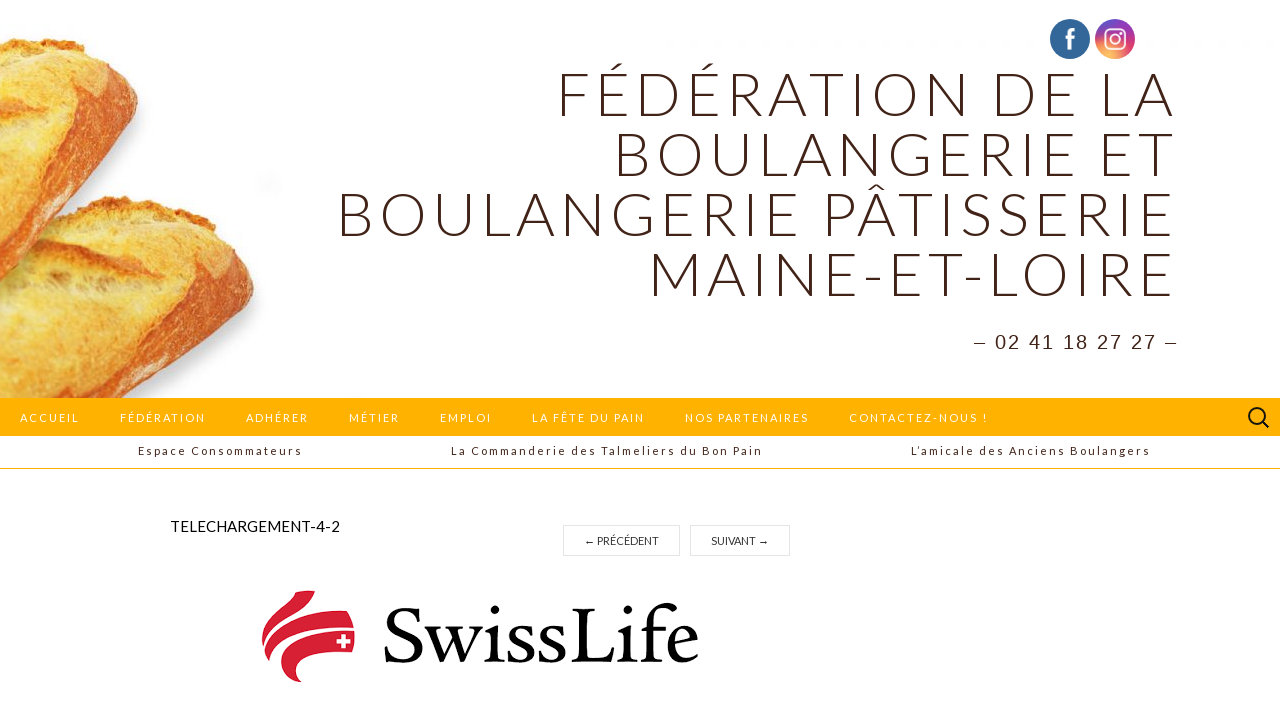

--- FILE ---
content_type: text/html; charset=UTF-8
request_url: http://www.boulangerie49.com/nos-partenaires/telechargement-4-2/
body_size: 47728
content:
<!DOCTYPE html>
<html lang="fr-FR">
<head>
	<meta charset="UTF-8">
	<meta name="viewport" content="width=device-width">
	<link rel="profile" href="http://gmpg.org/xfn/11">
	<link rel="pingback" href="http://www.boulangerie49.com/xmlrpc.php">
	<meta name='robots' content='index, follow, max-image-preview:large, max-snippet:-1, max-video-preview:-1' />

	<!-- This site is optimized with the Yoast SEO plugin v20.3 - https://yoast.com/wordpress/plugins/seo/ -->
	<title>telechargement-4-2 - Fédération de la Boulangerie et Boulangerie pâtisserie Maine-et-Loire</title>
	<link rel="canonical" href="http://www.boulangerie49.com/nos-partenaires/telechargement-4-2/" />
	<meta property="og:locale" content="fr_FR" />
	<meta property="og:type" content="article" />
	<meta property="og:title" content="telechargement-4-2 - Fédération de la Boulangerie et Boulangerie pâtisserie Maine-et-Loire" />
	<meta property="og:url" content="http://www.boulangerie49.com/nos-partenaires/telechargement-4-2/" />
	<meta property="og:site_name" content="Fédération de la Boulangerie et Boulangerie pâtisserie Maine-et-Loire" />
	<meta property="og:image" content="http://www.boulangerie49.com/nos-partenaires/telechargement-4-2" />
	<meta property="og:image:width" content="450" />
	<meta property="og:image:height" content="112" />
	<meta property="og:image:type" content="image/png" />
	<meta name="twitter:card" content="summary_large_image" />
	<script type="application/ld+json" class="yoast-schema-graph">{"@context":"https://schema.org","@graph":[{"@type":"WebPage","@id":"http://www.boulangerie49.com/nos-partenaires/telechargement-4-2/","url":"http://www.boulangerie49.com/nos-partenaires/telechargement-4-2/","name":"telechargement-4-2 - Fédération de la Boulangerie et Boulangerie pâtisserie Maine-et-Loire","isPartOf":{"@id":"http://www.boulangerie49.com/#website"},"primaryImageOfPage":{"@id":"http://www.boulangerie49.com/nos-partenaires/telechargement-4-2/#primaryimage"},"image":{"@id":"http://www.boulangerie49.com/nos-partenaires/telechargement-4-2/#primaryimage"},"thumbnailUrl":"http://www.boulangerie49.com/wp-content/uploads/2023/03/telechargement-4-2.png","datePublished":"2023-03-23T11:29:04+00:00","dateModified":"2023-03-23T11:29:04+00:00","breadcrumb":{"@id":"http://www.boulangerie49.com/nos-partenaires/telechargement-4-2/#breadcrumb"},"inLanguage":"fr-FR","potentialAction":[{"@type":"ReadAction","target":["http://www.boulangerie49.com/nos-partenaires/telechargement-4-2/"]}]},{"@type":"ImageObject","inLanguage":"fr-FR","@id":"http://www.boulangerie49.com/nos-partenaires/telechargement-4-2/#primaryimage","url":"http://www.boulangerie49.com/wp-content/uploads/2023/03/telechargement-4-2.png","contentUrl":"http://www.boulangerie49.com/wp-content/uploads/2023/03/telechargement-4-2.png","width":450,"height":112},{"@type":"BreadcrumbList","@id":"http://www.boulangerie49.com/nos-partenaires/telechargement-4-2/#breadcrumb","itemListElement":[{"@type":"ListItem","position":1,"name":"Accueil","item":"http://www.boulangerie49.com/"},{"@type":"ListItem","position":2,"name":"Nos partenaires","item":"http://www.boulangerie49.com/nos-partenaires/"},{"@type":"ListItem","position":3,"name":"telechargement-4-2"}]},{"@type":"WebSite","@id":"http://www.boulangerie49.com/#website","url":"http://www.boulangerie49.com/","name":"Fédération de la Boulangerie et Boulangerie pâtisserie Maine-et-Loire","description":"- 02 41 18 27 27 -","potentialAction":[{"@type":"SearchAction","target":{"@type":"EntryPoint","urlTemplate":"http://www.boulangerie49.com/?s={search_term_string}"},"query-input":"required name=search_term_string"}],"inLanguage":"fr-FR"}]}</script>
	<!-- / Yoast SEO plugin. -->


<link rel='dns-prefetch' href='//fonts.googleapis.com' />
<link rel="alternate" type="application/rss+xml" title="Fédération de la Boulangerie et Boulangerie pâtisserie Maine-et-Loire &raquo; Flux" href="http://www.boulangerie49.com/feed/" />
<link rel="alternate" type="application/rss+xml" title="Fédération de la Boulangerie et Boulangerie pâtisserie Maine-et-Loire &raquo; Flux des commentaires" href="http://www.boulangerie49.com/comments/feed/" />
<link rel="alternate" type="text/calendar" title="Fédération de la Boulangerie et Boulangerie pâtisserie Maine-et-Loire &raquo; Flux iCal" href="http://www.boulangerie49.com/events/?ical=1" />
<script type="text/javascript">
/* <![CDATA[ */
window._wpemojiSettings = {"baseUrl":"https:\/\/s.w.org\/images\/core\/emoji\/15.0.3\/72x72\/","ext":".png","svgUrl":"https:\/\/s.w.org\/images\/core\/emoji\/15.0.3\/svg\/","svgExt":".svg","source":{"concatemoji":"http:\/\/www.boulangerie49.com\/wp-includes\/js\/wp-emoji-release.min.js?ver=6.5.4"}};
/*! This file is auto-generated */
!function(i,n){var o,s,e;function c(e){try{var t={supportTests:e,timestamp:(new Date).valueOf()};sessionStorage.setItem(o,JSON.stringify(t))}catch(e){}}function p(e,t,n){e.clearRect(0,0,e.canvas.width,e.canvas.height),e.fillText(t,0,0);var t=new Uint32Array(e.getImageData(0,0,e.canvas.width,e.canvas.height).data),r=(e.clearRect(0,0,e.canvas.width,e.canvas.height),e.fillText(n,0,0),new Uint32Array(e.getImageData(0,0,e.canvas.width,e.canvas.height).data));return t.every(function(e,t){return e===r[t]})}function u(e,t,n){switch(t){case"flag":return n(e,"\ud83c\udff3\ufe0f\u200d\u26a7\ufe0f","\ud83c\udff3\ufe0f\u200b\u26a7\ufe0f")?!1:!n(e,"\ud83c\uddfa\ud83c\uddf3","\ud83c\uddfa\u200b\ud83c\uddf3")&&!n(e,"\ud83c\udff4\udb40\udc67\udb40\udc62\udb40\udc65\udb40\udc6e\udb40\udc67\udb40\udc7f","\ud83c\udff4\u200b\udb40\udc67\u200b\udb40\udc62\u200b\udb40\udc65\u200b\udb40\udc6e\u200b\udb40\udc67\u200b\udb40\udc7f");case"emoji":return!n(e,"\ud83d\udc26\u200d\u2b1b","\ud83d\udc26\u200b\u2b1b")}return!1}function f(e,t,n){var r="undefined"!=typeof WorkerGlobalScope&&self instanceof WorkerGlobalScope?new OffscreenCanvas(300,150):i.createElement("canvas"),a=r.getContext("2d",{willReadFrequently:!0}),o=(a.textBaseline="top",a.font="600 32px Arial",{});return e.forEach(function(e){o[e]=t(a,e,n)}),o}function t(e){var t=i.createElement("script");t.src=e,t.defer=!0,i.head.appendChild(t)}"undefined"!=typeof Promise&&(o="wpEmojiSettingsSupports",s=["flag","emoji"],n.supports={everything:!0,everythingExceptFlag:!0},e=new Promise(function(e){i.addEventListener("DOMContentLoaded",e,{once:!0})}),new Promise(function(t){var n=function(){try{var e=JSON.parse(sessionStorage.getItem(o));if("object"==typeof e&&"number"==typeof e.timestamp&&(new Date).valueOf()<e.timestamp+604800&&"object"==typeof e.supportTests)return e.supportTests}catch(e){}return null}();if(!n){if("undefined"!=typeof Worker&&"undefined"!=typeof OffscreenCanvas&&"undefined"!=typeof URL&&URL.createObjectURL&&"undefined"!=typeof Blob)try{var e="postMessage("+f.toString()+"("+[JSON.stringify(s),u.toString(),p.toString()].join(",")+"));",r=new Blob([e],{type:"text/javascript"}),a=new Worker(URL.createObjectURL(r),{name:"wpTestEmojiSupports"});return void(a.onmessage=function(e){c(n=e.data),a.terminate(),t(n)})}catch(e){}c(n=f(s,u,p))}t(n)}).then(function(e){for(var t in e)n.supports[t]=e[t],n.supports.everything=n.supports.everything&&n.supports[t],"flag"!==t&&(n.supports.everythingExceptFlag=n.supports.everythingExceptFlag&&n.supports[t]);n.supports.everythingExceptFlag=n.supports.everythingExceptFlag&&!n.supports.flag,n.DOMReady=!1,n.readyCallback=function(){n.DOMReady=!0}}).then(function(){return e}).then(function(){var e;n.supports.everything||(n.readyCallback(),(e=n.source||{}).concatemoji?t(e.concatemoji):e.wpemoji&&e.twemoji&&(t(e.twemoji),t(e.wpemoji)))}))}((window,document),window._wpemojiSettings);
/* ]]> */
</script>
<link rel='stylesheet' id='tribe-common-skeleton-style-css' href='http://www.boulangerie49.com/wp-content/plugins/the-events-calendar/common/src/resources/css/common-skeleton.min.css?ver=4.12.18' type='text/css' media='all' />
<link rel='stylesheet' id='tribe-tooltip-css' href='http://www.boulangerie49.com/wp-content/plugins/the-events-calendar/common/src/resources/css/tooltip.min.css?ver=4.12.18' type='text/css' media='all' />
<style id='wp-emoji-styles-inline-css' type='text/css'>

	img.wp-smiley, img.emoji {
		display: inline !important;
		border: none !important;
		box-shadow: none !important;
		height: 1em !important;
		width: 1em !important;
		margin: 0 0.07em !important;
		vertical-align: -0.1em !important;
		background: none !important;
		padding: 0 !important;
	}
</style>
<link rel='stylesheet' id='wp-block-library-css' href='http://www.boulangerie49.com/wp-includes/css/dist/block-library/style.min.css?ver=6.5.4' type='text/css' media='all' />
<style id='classic-theme-styles-inline-css' type='text/css'>
/*! This file is auto-generated */
.wp-block-button__link{color:#fff;background-color:#32373c;border-radius:9999px;box-shadow:none;text-decoration:none;padding:calc(.667em + 2px) calc(1.333em + 2px);font-size:1.125em}.wp-block-file__button{background:#32373c;color:#fff;text-decoration:none}
</style>
<style id='global-styles-inline-css' type='text/css'>
body{--wp--preset--color--black: #000000;--wp--preset--color--cyan-bluish-gray: #abb8c3;--wp--preset--color--white: #ffffff;--wp--preset--color--pale-pink: #f78da7;--wp--preset--color--vivid-red: #cf2e2e;--wp--preset--color--luminous-vivid-orange: #ff6900;--wp--preset--color--luminous-vivid-amber: #fcb900;--wp--preset--color--light-green-cyan: #7bdcb5;--wp--preset--color--vivid-green-cyan: #00d084;--wp--preset--color--pale-cyan-blue: #8ed1fc;--wp--preset--color--vivid-cyan-blue: #0693e3;--wp--preset--color--vivid-purple: #9b51e0;--wp--preset--gradient--vivid-cyan-blue-to-vivid-purple: linear-gradient(135deg,rgba(6,147,227,1) 0%,rgb(155,81,224) 100%);--wp--preset--gradient--light-green-cyan-to-vivid-green-cyan: linear-gradient(135deg,rgb(122,220,180) 0%,rgb(0,208,130) 100%);--wp--preset--gradient--luminous-vivid-amber-to-luminous-vivid-orange: linear-gradient(135deg,rgba(252,185,0,1) 0%,rgba(255,105,0,1) 100%);--wp--preset--gradient--luminous-vivid-orange-to-vivid-red: linear-gradient(135deg,rgba(255,105,0,1) 0%,rgb(207,46,46) 100%);--wp--preset--gradient--very-light-gray-to-cyan-bluish-gray: linear-gradient(135deg,rgb(238,238,238) 0%,rgb(169,184,195) 100%);--wp--preset--gradient--cool-to-warm-spectrum: linear-gradient(135deg,rgb(74,234,220) 0%,rgb(151,120,209) 20%,rgb(207,42,186) 40%,rgb(238,44,130) 60%,rgb(251,105,98) 80%,rgb(254,248,76) 100%);--wp--preset--gradient--blush-light-purple: linear-gradient(135deg,rgb(255,206,236) 0%,rgb(152,150,240) 100%);--wp--preset--gradient--blush-bordeaux: linear-gradient(135deg,rgb(254,205,165) 0%,rgb(254,45,45) 50%,rgb(107,0,62) 100%);--wp--preset--gradient--luminous-dusk: linear-gradient(135deg,rgb(255,203,112) 0%,rgb(199,81,192) 50%,rgb(65,88,208) 100%);--wp--preset--gradient--pale-ocean: linear-gradient(135deg,rgb(255,245,203) 0%,rgb(182,227,212) 50%,rgb(51,167,181) 100%);--wp--preset--gradient--electric-grass: linear-gradient(135deg,rgb(202,248,128) 0%,rgb(113,206,126) 100%);--wp--preset--gradient--midnight: linear-gradient(135deg,rgb(2,3,129) 0%,rgb(40,116,252) 100%);--wp--preset--font-size--small: 13px;--wp--preset--font-size--medium: 20px;--wp--preset--font-size--large: 36px;--wp--preset--font-size--x-large: 42px;--wp--preset--spacing--20: 0.44rem;--wp--preset--spacing--30: 0.67rem;--wp--preset--spacing--40: 1rem;--wp--preset--spacing--50: 1.5rem;--wp--preset--spacing--60: 2.25rem;--wp--preset--spacing--70: 3.38rem;--wp--preset--spacing--80: 5.06rem;--wp--preset--shadow--natural: 6px 6px 9px rgba(0, 0, 0, 0.2);--wp--preset--shadow--deep: 12px 12px 50px rgba(0, 0, 0, 0.4);--wp--preset--shadow--sharp: 6px 6px 0px rgba(0, 0, 0, 0.2);--wp--preset--shadow--outlined: 6px 6px 0px -3px rgba(255, 255, 255, 1), 6px 6px rgba(0, 0, 0, 1);--wp--preset--shadow--crisp: 6px 6px 0px rgba(0, 0, 0, 1);}:where(.is-layout-flex){gap: 0.5em;}:where(.is-layout-grid){gap: 0.5em;}body .is-layout-flex{display: flex;}body .is-layout-flex{flex-wrap: wrap;align-items: center;}body .is-layout-flex > *{margin: 0;}body .is-layout-grid{display: grid;}body .is-layout-grid > *{margin: 0;}:where(.wp-block-columns.is-layout-flex){gap: 2em;}:where(.wp-block-columns.is-layout-grid){gap: 2em;}:where(.wp-block-post-template.is-layout-flex){gap: 1.25em;}:where(.wp-block-post-template.is-layout-grid){gap: 1.25em;}.has-black-color{color: var(--wp--preset--color--black) !important;}.has-cyan-bluish-gray-color{color: var(--wp--preset--color--cyan-bluish-gray) !important;}.has-white-color{color: var(--wp--preset--color--white) !important;}.has-pale-pink-color{color: var(--wp--preset--color--pale-pink) !important;}.has-vivid-red-color{color: var(--wp--preset--color--vivid-red) !important;}.has-luminous-vivid-orange-color{color: var(--wp--preset--color--luminous-vivid-orange) !important;}.has-luminous-vivid-amber-color{color: var(--wp--preset--color--luminous-vivid-amber) !important;}.has-light-green-cyan-color{color: var(--wp--preset--color--light-green-cyan) !important;}.has-vivid-green-cyan-color{color: var(--wp--preset--color--vivid-green-cyan) !important;}.has-pale-cyan-blue-color{color: var(--wp--preset--color--pale-cyan-blue) !important;}.has-vivid-cyan-blue-color{color: var(--wp--preset--color--vivid-cyan-blue) !important;}.has-vivid-purple-color{color: var(--wp--preset--color--vivid-purple) !important;}.has-black-background-color{background-color: var(--wp--preset--color--black) !important;}.has-cyan-bluish-gray-background-color{background-color: var(--wp--preset--color--cyan-bluish-gray) !important;}.has-white-background-color{background-color: var(--wp--preset--color--white) !important;}.has-pale-pink-background-color{background-color: var(--wp--preset--color--pale-pink) !important;}.has-vivid-red-background-color{background-color: var(--wp--preset--color--vivid-red) !important;}.has-luminous-vivid-orange-background-color{background-color: var(--wp--preset--color--luminous-vivid-orange) !important;}.has-luminous-vivid-amber-background-color{background-color: var(--wp--preset--color--luminous-vivid-amber) !important;}.has-light-green-cyan-background-color{background-color: var(--wp--preset--color--light-green-cyan) !important;}.has-vivid-green-cyan-background-color{background-color: var(--wp--preset--color--vivid-green-cyan) !important;}.has-pale-cyan-blue-background-color{background-color: var(--wp--preset--color--pale-cyan-blue) !important;}.has-vivid-cyan-blue-background-color{background-color: var(--wp--preset--color--vivid-cyan-blue) !important;}.has-vivid-purple-background-color{background-color: var(--wp--preset--color--vivid-purple) !important;}.has-black-border-color{border-color: var(--wp--preset--color--black) !important;}.has-cyan-bluish-gray-border-color{border-color: var(--wp--preset--color--cyan-bluish-gray) !important;}.has-white-border-color{border-color: var(--wp--preset--color--white) !important;}.has-pale-pink-border-color{border-color: var(--wp--preset--color--pale-pink) !important;}.has-vivid-red-border-color{border-color: var(--wp--preset--color--vivid-red) !important;}.has-luminous-vivid-orange-border-color{border-color: var(--wp--preset--color--luminous-vivid-orange) !important;}.has-luminous-vivid-amber-border-color{border-color: var(--wp--preset--color--luminous-vivid-amber) !important;}.has-light-green-cyan-border-color{border-color: var(--wp--preset--color--light-green-cyan) !important;}.has-vivid-green-cyan-border-color{border-color: var(--wp--preset--color--vivid-green-cyan) !important;}.has-pale-cyan-blue-border-color{border-color: var(--wp--preset--color--pale-cyan-blue) !important;}.has-vivid-cyan-blue-border-color{border-color: var(--wp--preset--color--vivid-cyan-blue) !important;}.has-vivid-purple-border-color{border-color: var(--wp--preset--color--vivid-purple) !important;}.has-vivid-cyan-blue-to-vivid-purple-gradient-background{background: var(--wp--preset--gradient--vivid-cyan-blue-to-vivid-purple) !important;}.has-light-green-cyan-to-vivid-green-cyan-gradient-background{background: var(--wp--preset--gradient--light-green-cyan-to-vivid-green-cyan) !important;}.has-luminous-vivid-amber-to-luminous-vivid-orange-gradient-background{background: var(--wp--preset--gradient--luminous-vivid-amber-to-luminous-vivid-orange) !important;}.has-luminous-vivid-orange-to-vivid-red-gradient-background{background: var(--wp--preset--gradient--luminous-vivid-orange-to-vivid-red) !important;}.has-very-light-gray-to-cyan-bluish-gray-gradient-background{background: var(--wp--preset--gradient--very-light-gray-to-cyan-bluish-gray) !important;}.has-cool-to-warm-spectrum-gradient-background{background: var(--wp--preset--gradient--cool-to-warm-spectrum) !important;}.has-blush-light-purple-gradient-background{background: var(--wp--preset--gradient--blush-light-purple) !important;}.has-blush-bordeaux-gradient-background{background: var(--wp--preset--gradient--blush-bordeaux) !important;}.has-luminous-dusk-gradient-background{background: var(--wp--preset--gradient--luminous-dusk) !important;}.has-pale-ocean-gradient-background{background: var(--wp--preset--gradient--pale-ocean) !important;}.has-electric-grass-gradient-background{background: var(--wp--preset--gradient--electric-grass) !important;}.has-midnight-gradient-background{background: var(--wp--preset--gradient--midnight) !important;}.has-small-font-size{font-size: var(--wp--preset--font-size--small) !important;}.has-medium-font-size{font-size: var(--wp--preset--font-size--medium) !important;}.has-large-font-size{font-size: var(--wp--preset--font-size--large) !important;}.has-x-large-font-size{font-size: var(--wp--preset--font-size--x-large) !important;}
.wp-block-navigation a:where(:not(.wp-element-button)){color: inherit;}
:where(.wp-block-post-template.is-layout-flex){gap: 1.25em;}:where(.wp-block-post-template.is-layout-grid){gap: 1.25em;}
:where(.wp-block-columns.is-layout-flex){gap: 2em;}:where(.wp-block-columns.is-layout-grid){gap: 2em;}
.wp-block-pullquote{font-size: 1.5em;line-height: 1.6;}
</style>
<link rel='stylesheet' id='contact-form-7-css' href='http://www.boulangerie49.com/wp-content/plugins/contact-form-7/includes/css/styles.css?ver=5.7.4' type='text/css' media='all' />
<link rel='stylesheet' id='SFSImainCss-css' href='http://www.boulangerie49.com/wp-content/plugins/ultimate-social-media-icons/css/sfsi-style.css?ver=2.9.5' type='text/css' media='all' />
<link rel='stylesheet' id='suits-fonts-css' href='//fonts.googleapis.com/css?family=Lato%3A300%2C400&#038;subset=latin%2Clatin-ext' type='text/css' media='all' />
<link rel='stylesheet' id='suits-style-css' href='http://www.boulangerie49.com/wp-content/themes/suits-child/style.css?ver=2013-10-20' type='text/css' media='all' />
<style id='akismet-widget-style-inline-css' type='text/css'>

			.a-stats {
				--akismet-color-mid-green: #357b49;
				--akismet-color-white: #fff;
				--akismet-color-light-grey: #f6f7f7;

				max-width: 350px;
				width: auto;
			}

			.a-stats * {
				all: unset;
				box-sizing: border-box;
			}

			.a-stats strong {
				font-weight: 600;
			}

			.a-stats a.a-stats__link,
			.a-stats a.a-stats__link:visited,
			.a-stats a.a-stats__link:active {
				background: var(--akismet-color-mid-green);
				border: none;
				box-shadow: none;
				border-radius: 8px;
				color: var(--akismet-color-white);
				cursor: pointer;
				display: block;
				font-family: -apple-system, BlinkMacSystemFont, 'Segoe UI', 'Roboto', 'Oxygen-Sans', 'Ubuntu', 'Cantarell', 'Helvetica Neue', sans-serif;
				font-weight: 500;
				padding: 12px;
				text-align: center;
				text-decoration: none;
				transition: all 0.2s ease;
			}

			/* Extra specificity to deal with TwentyTwentyOne focus style */
			.widget .a-stats a.a-stats__link:focus {
				background: var(--akismet-color-mid-green);
				color: var(--akismet-color-white);
				text-decoration: none;
			}

			.a-stats a.a-stats__link:hover {
				filter: brightness(110%);
				box-shadow: 0 4px 12px rgba(0, 0, 0, 0.06), 0 0 2px rgba(0, 0, 0, 0.16);
			}

			.a-stats .count {
				color: var(--akismet-color-white);
				display: block;
				font-size: 1.5em;
				line-height: 1.4;
				padding: 0 13px;
				white-space: nowrap;
			}
		
</style>
<link rel='stylesheet' id='dry_awp_theme_style-css' href='http://www.boulangerie49.com/wp-content/plugins/advanced-wp-columns/assets/css/awp-columns.css?ver=6.5.4' type='text/css' media='all' />
<style id='dry_awp_theme_style-inline-css' type='text/css'>
@media screen and (max-width: 1024px) {	.csColumn {		clear: both !important;		float: none !important;		text-align: center !important;		margin-left:  10% !important;		margin-right: 10% !important;		width: 80% !important;	}	.csColumnGap {		display: none !important;	}}
</style>
<script type="text/javascript" src="http://www.boulangerie49.com/wp-includes/js/jquery/jquery.min.js?ver=3.7.1" id="jquery-core-js"></script>
<script type="text/javascript" src="http://www.boulangerie49.com/wp-includes/js/jquery/jquery-migrate.min.js?ver=3.4.1" id="jquery-migrate-js"></script>
<link rel="https://api.w.org/" href="http://www.boulangerie49.com/wp-json/" /><link rel="alternate" type="application/json" href="http://www.boulangerie49.com/wp-json/wp/v2/media/2030" /><link rel="EditURI" type="application/rsd+xml" title="RSD" href="http://www.boulangerie49.com/xmlrpc.php?rsd" />
<meta name="generator" content="WordPress 6.5.4" />
<link rel='shortlink' href='http://www.boulangerie49.com/?p=2030' />
<link rel="alternate" type="application/json+oembed" href="http://www.boulangerie49.com/wp-json/oembed/1.0/embed?url=http%3A%2F%2Fwww.boulangerie49.com%2Fnos-partenaires%2Ftelechargement-4-2%2F" />
<link rel="alternate" type="text/xml+oembed" href="http://www.boulangerie49.com/wp-json/oembed/1.0/embed?url=http%3A%2F%2Fwww.boulangerie49.com%2Fnos-partenaires%2Ftelechargement-4-2%2F&#038;format=xml" />
<meta name="follow.[base64]" content="ncqGfkjtt0FM5XjN9epe"/><meta name="tec-api-version" content="v1"><meta name="tec-api-origin" content="http://www.boulangerie49.com"><link rel="https://theeventscalendar.com/" href="http://www.boulangerie49.com/wp-json/tribe/events/v1/" />	<style type="text/css" id="suits-header-css">
			.site-header {
			background-image: url(http://www.boulangerie49.com/wp-content/uploads/2017/04/cropped-boulangerie-v6.jpg);
			background-repeat: no-repeat;
			background-attachment: scroll;
			background-position: top;
		}
		</style>
	<link rel="icon" href="http://www.boulangerie49.com/wp-content/uploads/2016/09/test-logo-2-150x150.png" sizes="32x32" />
<link rel="icon" href="http://www.boulangerie49.com/wp-content/uploads/2016/09/test-logo-2.png" sizes="192x192" />
<link rel="apple-touch-icon" href="http://www.boulangerie49.com/wp-content/uploads/2016/09/test-logo-2.png" />
<meta name="msapplication-TileImage" content="http://www.boulangerie49.com/wp-content/uploads/2016/09/test-logo-2.png" />
</head>

<body class="attachment attachment-template-default attachmentid-2030 attachment-png sfsi_actvite_theme_flat tribe-no-js single-author one-footer-sidebar">
	<div id="page" class="hfeed site">
		<header id="masthead" class="site-header" role="banner">
			<a class="home-link" href="http://www.boulangerie49.com/" title="Fédération de la Boulangerie et Boulangerie pâtisserie Maine-et-Loire" rel="home">
								<h1 class="site-title">Fédération de la Boulangerie et Boulangerie pâtisserie Maine-et-Loire</h1>
				<h2 class="site-description">&#8211; 02 41 18 27 27 &#8211;</h2>
			</a>
			<div id="navbar" class="navbar">
				<nav id="site-navigation" class="navigation main-navigation" role="navigation">
					<h3 class="menu-toggle">Menu</h3>
					<div class="menu-general-container"><ul id="menu-general" class="nav-menu"><li id="menu-item-260" class="menu-item menu-item-type-post_type menu-item-object-page menu-item-home menu-item-260"><a href="http://www.boulangerie49.com/">Accueil</a></li>
<li id="menu-item-274" class="menu-item menu-item-type-post_type menu-item-object-page menu-item-274"><a href="http://www.boulangerie49.com/qui-sommes-nous/">Fédération</a></li>
<li id="menu-item-273" class="menu-item menu-item-type-post_type menu-item-object-page menu-item-273"><a href="http://www.boulangerie49.com/pourquoi-adherer/">Adhérer</a></li>
<li id="menu-item-419" class="menu-item menu-item-type-custom menu-item-object-custom menu-item-has-children menu-item-419"><a href="#">Métier</a>
<ul class="sub-menu">
	<li id="menu-item-1629" class="menu-item menu-item-type-post_type menu-item-object-page menu-item-1629"><a href="http://www.boulangerie49.com/charte-boulanger-de-france/">Charte Boulanger de France</a></li>
	<li id="menu-item-2331" class="menu-item menu-item-type-custom menu-item-object-custom menu-item-2331"><a href="https://www.boulangerie49.com/boulangerie-avantages/">Boulangerie Avantages</a></li>
	<li id="menu-item-1921" class="menu-item menu-item-type-custom menu-item-object-custom menu-item-has-children menu-item-1921"><a href="#">Réglementation</a>
	<ul class="sub-menu">
		<li id="menu-item-503" class="menu-item menu-item-type-post_type menu-item-object-page menu-item-503"><a href="http://www.boulangerie49.com/appellation-boulangerie/">Appellation Boulangerie</a></li>
		<li id="menu-item-519" class="menu-item menu-item-type-post_type menu-item-object-page menu-item-519"><a href="http://www.boulangerie49.com/obligation-de-diplome-pour-sinstaller-en-boulangerie/">Obligation de Diplôme pour s’installer en Boulangerie</a></li>
	</ul>
</li>
	<li id="menu-item-448" class="menu-item menu-item-type-custom menu-item-object-custom menu-item-has-children menu-item-448"><a href="#">Formations</a>
	<ul class="sub-menu">
		<li id="menu-item-449" class="menu-item menu-item-type-post_type menu-item-object-page menu-item-449"><a href="http://www.boulangerie49.com/apprentissage/">Apprentissage</a></li>
		<li id="menu-item-1914" class="menu-item menu-item-type-custom menu-item-object-custom menu-item-1914"><a href="https://sites.google.com/view/boulangerie49-formations/accueil">Catalogue de formation</a></li>
	</ul>
</li>
</ul>
</li>
<li id="menu-item-861" class="menu-item menu-item-type-custom menu-item-object-custom menu-item-has-children menu-item-861"><a href="#">Emploi</a>
<ul class="sub-menu">
	<li id="menu-item-236" class="menu-item menu-item-type-post_type menu-item-object-page menu-item-236"><a href="http://www.boulangerie49.com/candidatures/">Dépôt de Candidature</a></li>
	<li id="menu-item-255" class="menu-item menu-item-type-post_type menu-item-object-page menu-item-255"><a href="http://www.boulangerie49.com/depot-offre-demploi/">Dépôt d’Offre d’Emploi</a></li>
</ul>
</li>
<li id="menu-item-1923" class="menu-item menu-item-type-custom menu-item-object-custom menu-item-has-children menu-item-1923"><a href="#">La Fête du Pain</a>
<ul class="sub-menu">
	<li id="menu-item-1523" class="menu-item menu-item-type-post_type menu-item-object-page menu-item-1523"><a href="http://www.boulangerie49.com/editions-de-la-fete-du-pain/">Editions de la Fête du Pain</a></li>
	<li id="menu-item-634" class="menu-item menu-item-type-post_type menu-item-object-page menu-item-634"><a href="http://www.boulangerie49.com/les-talmeliers-dor/">Les Talmeliers d’Or</a></li>
</ul>
</li>
<li id="menu-item-125" class="menu-item menu-item-type-post_type menu-item-object-page menu-item-125"><a href="http://www.boulangerie49.com/nos-partenaires/">Nos partenaires</a></li>
<li id="menu-item-128" class="menu-item menu-item-type-post_type menu-item-object-page menu-item-128"><a href="http://www.boulangerie49.com/contactez-nous/">Contactez-nous !</a></li>
</ul></div>					<form role="search" method="get" class="search-form" action="http://www.boulangerie49.com/">
				<label>
					<span class="screen-reader-text">Rechercher :</span>
					<input type="search" class="search-field" placeholder="Rechercher…" value="" name="s" />
				</label>
				<input type="submit" class="search-submit" value="Rechercher" />
			</form>				</nav><!-- #site-navigation -->
			</div><!-- #navbar -->
			<div id="menu" role="navigation">
    			<div class="menu-com-ami-container"><ul id="menu-com-ami" class="menu"><li id="menu-item-654" class="menu-item menu-item-type-custom menu-item-object-custom menu-item-has-children menu-item-654"><a href="#">Espace Consommateurs</a>
<ul class="sub-menu">
	<li id="menu-item-677" class="menu-item menu-item-type-post_type menu-item-object-page menu-item-677"><a href="http://www.boulangerie49.com/identifier-un-artisan-boulanger/">Identifier un Artisan Boulanger</a></li>
	<li id="menu-item-676" class="menu-item menu-item-type-post_type menu-item-object-page menu-item-676"><a href="http://www.boulangerie49.com/le-pain-de-tradition-francaise/">Le Pain de Tradition Française</a></li>
	<li id="menu-item-675" class="menu-item menu-item-type-post_type menu-item-object-page menu-item-675"><a href="http://www.boulangerie49.com/les-pains/">Les Pains</a></li>
	<li id="menu-item-674" class="menu-item menu-item-type-post_type menu-item-object-page menu-item-674"><a href="http://www.boulangerie49.com/le-pain-et-la-sante/">Le Pain et la Santé</a></li>
	<li id="menu-item-653" class="menu-item menu-item-type-post_type menu-item-object-page menu-item-653"><a href="http://www.boulangerie49.com/le-gluten/">Le Gluten</a></li>
	<li id="menu-item-678" class="menu-item menu-item-type-post_type menu-item-object-page menu-item-678"><a href="http://www.boulangerie49.com/espace-consommateurs/">Accords Mets et Pains</a></li>
	<li id="menu-item-1930" class="menu-item menu-item-type-custom menu-item-object-custom menu-item-has-children menu-item-1930"><a href="#">Spécialités Locales</a>
	<ul class="sub-menu">
		<li id="menu-item-1924" class="menu-item menu-item-type-post_type menu-item-object-page menu-item-1924"><a href="http://www.boulangerie49.com/lanjou-bleu/">L’Anjou Bleu</a></li>
		<li id="menu-item-1925" class="menu-item menu-item-type-post_type menu-item-object-page menu-item-1925"><a href="http://www.boulangerie49.com/la-gouline/">La Gouline</a></li>
		<li id="menu-item-1926" class="menu-item menu-item-type-post_type menu-item-object-page menu-item-1926"><a href="http://www.boulangerie49.com/la-miche-angevine/">La Miche Angevine</a></li>
		<li id="menu-item-1927" class="menu-item menu-item-type-post_type menu-item-object-page menu-item-1927"><a href="http://www.boulangerie49.com/le-miroir-de-loire/">Le Miroir de Loire</a></li>
		<li id="menu-item-1928" class="menu-item menu-item-type-post_type menu-item-object-page menu-item-1928"><a href="http://www.boulangerie49.com/le-pate-aux-prunes/">Le Pâté aux Prunes</a></li>
		<li id="menu-item-1929" class="menu-item menu-item-type-post_type menu-item-object-page menu-item-1929"><a href="http://www.boulangerie49.com/les-bottereaux/">Les Bottereaux</a></li>
	</ul>
</li>
</ul>
</li>
<li id="menu-item-211" class="menu-item menu-item-type-post_type menu-item-object-page menu-item-211"><a href="http://www.boulangerie49.com/la-commanderie/">La Commanderie des Talmeliers du Bon Pain</a></li>
<li id="menu-item-212" class="menu-item menu-item-type-post_type menu-item-object-page menu-item-212"><a href="http://www.boulangerie49.com/amicale-des-anciens-boulangers/">L’amicale des Anciens Boulangers</a></li>
</ul></div>			</div>
		</header><!-- #masthead -->

		<div id="main" class="site-main">

	<div id="primary" class="content-area">
		<div id="content" class="site-content" role="main">

				
			<article id="post-2030" class="image-attachment post-2030 attachment type-attachment status-inherit hentry">
				<header class="entry-header">
					<h1 class="entry-title">telechargement-4-2</h1>

					<nav id="image-navigation" class="navigation image-navigation" role="navigation">
						<span class="nav-previous"><a href='http://www.boulangerie49.com/nos-partenaires/logo-cluizel-2-2/'><span class="meta-nav">&larr;</span> Précédent</a></span>
						<span class="nav-next"><a href='http://www.boulangerie49.com/nos-partenaires/boulangercoul-2/'>Suivant <span class="meta-nav">&rarr;</span></a></span>
					</nav><!-- #image-navigation -->
				</header><!-- .entry-header -->

				<div class="entry-content">

					<div class="entry-attachment">
						<div class="attachment">
							<a href="http://www.boulangerie49.com/nos-partenaires/digroup-49-boue/" title="telechargement-4-2" rel="attachment"><img width="450" height="112" src="http://www.boulangerie49.com/wp-content/uploads/2023/03/telechargement-4-2.png" class="attachment-940x940 size-940x940" alt="" decoding="async" fetchpriority="high" srcset="http://www.boulangerie49.com/wp-content/uploads/2023/03/telechargement-4-2.png 450w, http://www.boulangerie49.com/wp-content/uploads/2023/03/telechargement-4-2-300x75.png 300w" sizes="(max-width: 450px) 100vw, 450px" /></a>						</div><!-- .attachment -->

											</div><!-- .entry-attachment -->

					
				</div><!-- .entry-content -->

				<footer class="entry-meta">
					<span class="attachment-meta">Publié le</span> <time class="entry-date" datetime="2023-03-23T11:29:04+00:00">mars 23, 2023</time> à <a href="http://www.boulangerie49.com/wp-content/uploads/2023/03/telechargement-4-2.png" title="Lien vers l'image grand format">450 &times; 112</a> dans <a href="http://www.boulangerie49.com/nos-partenaires/" title="Retour à Nos partenaires" rel="gallery">Nos partenaires</a>.									</footer><!-- .entry-meta -->
			</article><!-- #post -->

			
<div id="comments" class="comments-area">

	
	
</div><!-- #comments -->
		
		</div><!-- #content -->
	</div><!-- #primary -->


		</div><!-- #main -->
		<footer id="colophon" class="site-footer" role="contentinfo">
			<div id="tertiary" class="sidebar-container" role="complementary">
	<div class="sidebar-inner">
				<div class="widget-area">
			
		<aside id="recent-posts-2" class="widget widget_recent_entries">
		<h3 class="widget-title">Articles à la une</h3>
		<ul>
											<li>
					<a href="http://www.boulangerie49.com/madeleines-accroche-coeurs-concours/">Les Accroche-Cœurs &#8211; Concours de Madeleines</a>
									</li>
											<li>
					<a href="http://www.boulangerie49.com/fete-du-pain-2025-inscrivez-vous-aux-concours/">Fête du Pain 2025 &#8211; Inscrivez vous aux concours !</a>
									</li>
											<li>
					<a href="http://www.boulangerie49.com/fete-du-pain-2024-saumur-val-de-loire/">Fête du pain 2024 &#8211; Saumur Val de Loire</a>
									</li>
											<li>
					<a href="http://www.boulangerie49.com/fete-du-pain-2023-saint-laurent-des-autels/">Fête du pain 2023 &#8211; Saint-Laurent-des-Autels</a>
									</li>
											<li>
					<a href="http://www.boulangerie49.com/fete-du-pain-2021-cantenay-epinard/">Fête du Pain 2021 &#8211; Cantenay-Epinard</a>
									</li>
					</ul>

		</aside><aside id="nav_menu-2" class="widget widget_nav_menu"><div class="menu-legal-container"><ul id="menu-legal" class="menu"><li id="menu-item-1002" class="menu-item menu-item-type-post_type menu-item-object-page menu-item-1002"><a href="http://www.boulangerie49.com/mentions-legales/">Mentions légales</a></li>
</ul></div></aside>		</div><!-- .widget-area -->
		
		
			</div><!-- .sidebar-inner -->
</div><!-- #tertiary -->
			<div class="site-info-container">
				<div class="site-info">
										Fièrement propulsé par <a href="http://wordpress.org/" title="Semantic Personal Publishing Platform">WordPress</a>					<span class="sep"> &middot; </span>
					Thème : Suits par <a href="http://www.themeweaver.net/" title="Theme Developer" rel="designer">Theme Weaver</a> | Traduction : <a href="http://www.wolforg.eu">Wolforg</a>.				</div><!-- .site-info -->
			</div><!-- .site-info-container -->
		</footer><!-- #colophon -->
	</div><!-- #page -->

	                <!--facebook like and share js -->
                <div id="fb-root"></div>
                <script>
                    (function(d, s, id) {
                        var js, fjs = d.getElementsByTagName(s)[0];
                        if (d.getElementById(id)) return;
                        js = d.createElement(s);
                        js.id = id;
                        js.src = "https://connect.facebook.net/en_US/sdk.js#xfbml=1&version=v3.2";
                        fjs.parentNode.insertBefore(js, fjs);
                    }(document, 'script', 'facebook-jssdk'));
                </script>
                <div class="sfsiplus_footerLnk" style="margin: 0 auto;z-index:1000; text-align: center;">Social media & sharing icons  powered by <a href="https://www.ultimatelysocial.com/?utm_source=usmplus_settings_page&utm_campaign=credit_link_to_homepage&utm_medium=banner" target="new">UltimatelySocial </a></div><script>
window.addEventListener('sfsi_functions_loaded', function() {
    if (typeof sfsi_responsive_toggle == 'function') {
        sfsi_responsive_toggle(0);
        // console.log('sfsi_responsive_toggle');

    }
})
</script>
<div class="norm_row sfsi_wDiv sfsi_floater_position_top-right" id="sfsi_floater" style="z-index: 9999;width:225px;text-align:left;position:absolute;position:absolute;right:10px;top:2%;"><div style='width:40px; height:40px;margin-left:5px;margin-bottom:5px; ' class='sfsi_wicons shuffeldiv ' ><div class='inerCnt'><a class=' sficn' data-effect='' target='_blank'  href='https://www.facebook.com/FederationDesBoulangersDuMaineEtLoire/' id='sfsiid_facebook_icon' style='width:40px;height:40px;opacity:1;background:#336699;'  ><img data-pin-nopin='true' alt='Facebook' title='Facebook' src='http://www.boulangerie49.com/wp-content/plugins/ultimate-social-media-icons/images/icons_theme/flat/flat_facebook.png' width='40' height='40' style='' class='sfcm sfsi_wicon ' data-effect=''   /></a></div></div><div style='width:40px; height:40px;margin-left:5px;margin-bottom:5px; ' class='sfsi_wicons shuffeldiv ' ><div class='inerCnt'><a class=' sficn' data-effect='' target='_blank'  href='https://www.instagram.com/federationboulangerie49/' id='sfsiid_instagram_icon' style='width:40px;height:40px;opacity:1;background:radial-gradient(circle farthest-corner at 35% 90%, #fec564, rgba(0, 0, 0, 0) 50%), radial-gradient(circle farthest-corner at 0 140%, #fec564, rgba(0, 0, 0, 0) 50%), radial-gradient(ellipse farthest-corner at 0 -25%, #5258cf, rgba(0, 0, 0, 0) 50%), radial-gradient(ellipse farthest-corner at 20% -50%, #5258cf, rgba(0, 0, 0, 0) 50%), radial-gradient(ellipse farthest-corner at 100% 0, #893dc2, rgba(0, 0, 0, 0) 50%), radial-gradient(ellipse farthest-corner at 60% -20%, #893dc2, rgba(0, 0, 0, 0) 50%), radial-gradient(ellipse farthest-corner at 100% 100%, #d9317a, rgba(0, 0, 0, 0)), linear-gradient(#6559ca, #bc318f 30%, #e33f5f 50%, #f77638 70%, #fec66d 100%);'  ><img data-pin-nopin='true' alt='' title='' src='http://www.boulangerie49.com/wp-content/plugins/ultimate-social-media-icons/images/icons_theme/flat/flat_instagram.png' width='40' height='40' style='' class='sfcm sfsi_wicon ' data-effect=''   /></a></div></div></div ><input type='hidden' id='sfsi_floater_sec' value='top-right' /><script>window.addEventListener("sfsi_functions_loaded", function()
			{
				if (typeof sfsi_widget_set == "function") {
					sfsi_widget_set();
				}
			}); window.addEventListener('sfsi_functions_loaded',function(){sfsi_float_widget('10')});</script>    <script>
        window.addEventListener('sfsi_functions_loaded', function () {
            if (typeof sfsi_plugin_version == 'function') {
                sfsi_plugin_version(2.77);
            }
        });

        function sfsi_processfurther(ref) {
            var feed_id = '[base64]';
            var feedtype = 8;
            var email = jQuery(ref).find('input[name="email"]').val();
            var filter = /^(([^<>()[\]\\.,;:\s@\"]+(\.[^<>()[\]\\.,;:\s@\"]+)*)|(\".+\"))@((\[[0-9]{1,3}\.[0-9]{1,3}\.[0-9]{1,3}\.[0-9]{1,3}\])|(([a-zA-Z\-0-9]+\.)+[a-zA-Z]{2,}))$/;
            if ((email != "Enter your email") && (filter.test(email))) {
                if (feedtype == "8") {
                    var url = "https://api.follow.it/subscription-form/" + feed_id + "/" + feedtype;
                    window.open(url, "popupwindow", "scrollbars=yes,width=1080,height=760");
                    return true;
                }
            } else {
                alert("Please enter email address");
                jQuery(ref).find('input[name="email"]').focus();
                return false;
            }
        }
    </script>
    <style type="text/css" aria-selected="true">
        .sfsi_subscribe_Popinner {
             width: 100% !important;

            height: auto !important;

         border: 1px solid #b5b5b5 !important;

         padding: 18px 0px !important;

            background-color: #ffffff !important;
        }

        .sfsi_subscribe_Popinner form {
            margin: 0 20px !important;
        }

        .sfsi_subscribe_Popinner h5 {
            font-family: Helvetica,Arial,sans-serif !important;

             font-weight: bold !important;   color:#000000 !important; font-size: 16px !important;   text-align:center !important; margin: 0 0 10px !important;
            padding: 0 !important;
        }

        .sfsi_subscription_form_field {
            margin: 5px 0 !important;
            width: 100% !important;
            display: inline-flex;
            display: -webkit-inline-flex;
        }

        .sfsi_subscription_form_field input {
            width: 100% !important;
            padding: 10px 0px !important;
        }

        .sfsi_subscribe_Popinner input[type=email] {
         font-family: Helvetica,Arial,sans-serif !important;   font-style:normal !important;   font-size:14px !important; text-align: center !important;        }

        .sfsi_subscribe_Popinner input[type=email]::-webkit-input-placeholder {

         font-family: Helvetica,Arial,sans-serif !important;   font-style:normal !important;  font-size: 14px !important;   text-align:center !important;        }

        .sfsi_subscribe_Popinner input[type=email]:-moz-placeholder {
            /* Firefox 18- */
         font-family: Helvetica,Arial,sans-serif !important;   font-style:normal !important;   font-size: 14px !important;   text-align:center !important;
        }

        .sfsi_subscribe_Popinner input[type=email]::-moz-placeholder {
            /* Firefox 19+ */
         font-family: Helvetica,Arial,sans-serif !important;   font-style: normal !important;
              font-size: 14px !important;   text-align:center !important;        }

        .sfsi_subscribe_Popinner input[type=email]:-ms-input-placeholder {

            font-family: Helvetica,Arial,sans-serif !important;  font-style:normal !important;   font-size:14px !important;
         text-align: center !important;        }

        .sfsi_subscribe_Popinner input[type=submit] {

         font-family: Helvetica,Arial,sans-serif !important;   font-weight: bold !important;   color:#000000 !important; font-size: 16px !important;   text-align:center !important; background-color: #dedede !important;        }

                .sfsi_shortcode_container {
            float: left;
        }

        .sfsi_shortcode_container .norm_row .sfsi_wDiv {
            position: relative !important;
        }

        .sfsi_shortcode_container .sfsi_holders {
            display: none;
        }

            </style>

    		<script>
		( function ( body ) {
			'use strict';
			body.className = body.className.replace( /\btribe-no-js\b/, 'tribe-js' );
		} )( document.body );
		</script>
		<script> /* <![CDATA[ */var tribe_l10n_datatables = {"aria":{"sort_ascending":": activer pour trier la colonne ascendante","sort_descending":": activer pour trier la colonne descendante"},"length_menu":"Afficher les saisies _MENU_","empty_table":"Aucune donn\u00e9e disponible sur le tableau","info":"Affichant_START_ \u00e0 _END_ du _TOTAL_ des saisies","info_empty":"Affichant 0 \u00e0 0 de 0 saisies","info_filtered":"(filtr\u00e9 \u00e0 partir du total des saisies _MAX_ )","zero_records":"Aucun enregistrement correspondant trouv\u00e9","search":"Rechercher :","all_selected_text":"Tous les \u00e9l\u00e9ments de cette page ont \u00e9t\u00e9 s\u00e9lectionn\u00e9s. ","select_all_link":"S\u00e9lectionner toutes les pages","clear_selection":"Effacer la s\u00e9lection.","pagination":{"all":"Tout","next":"Suivant","previous":"Pr\u00e9c\u00e9dent"},"select":{"rows":{"0":"","_":": a s\u00e9lectionn\u00e9 %d rang\u00e9es","1":": a s\u00e9lectionn\u00e9 une rang\u00e9e"}},"datepicker":{"dayNames":["dimanche","lundi","mardi","mercredi","jeudi","vendredi","samedi"],"dayNamesShort":["dim","lun","mar","mer","jeu","ven","sam"],"dayNamesMin":["D","L","M","M","J","V","S"],"monthNames":["janvier","f\u00e9vrier","mars","avril","mai","juin","juillet","ao\u00fbt","septembre","octobre","novembre","d\u00e9cembre"],"monthNamesShort":["janvier","f\u00e9vrier","mars","avril","mai","juin","juillet","ao\u00fbt","septembre","octobre","novembre","d\u00e9cembre"],"monthNamesMin":["Jan","F\u00e9v","Mar","Avr","Mai","Juin","Juil","Ao\u00fbt","Sep","Oct","Nov","D\u00e9c"],"nextText":"Suivant","prevText":"Pr\u00e9c\u00e9dent","currentText":"Aujourd\u2019hui ","closeText":"Termin\u00e9","today":"Aujourd\u2019hui ","clear":"Effac\u00e9"}};/* ]]> */ </script><script type="text/javascript" src="http://www.boulangerie49.com/wp-content/plugins/contact-form-7/includes/swv/js/index.js?ver=5.7.4" id="swv-js"></script>
<script type="text/javascript" id="contact-form-7-js-extra">
/* <![CDATA[ */
var wpcf7 = {"api":{"root":"http:\/\/www.boulangerie49.com\/wp-json\/","namespace":"contact-form-7\/v1"}};
/* ]]> */
</script>
<script type="text/javascript" src="http://www.boulangerie49.com/wp-content/plugins/contact-form-7/includes/js/index.js?ver=5.7.4" id="contact-form-7-js"></script>
<script type="text/javascript" src="http://www.boulangerie49.com/wp-includes/js/jquery/ui/core.min.js?ver=1.13.2" id="jquery-ui-core-js"></script>
<script type="text/javascript" src="http://www.boulangerie49.com/wp-content/plugins/ultimate-social-media-icons/js/shuffle/modernizr.custom.min.js?ver=6.5.4" id="SFSIjqueryModernizr-js"></script>
<script type="text/javascript" src="http://www.boulangerie49.com/wp-content/plugins/ultimate-social-media-icons/js/shuffle/jquery.shuffle.min.js?ver=6.5.4" id="SFSIjqueryShuffle-js"></script>
<script type="text/javascript" src="http://www.boulangerie49.com/wp-content/plugins/ultimate-social-media-icons/js/shuffle/random-shuffle-min.js?ver=6.5.4" id="SFSIjqueryrandom-shuffle-js"></script>
<script type="text/javascript" id="SFSICustomJs-js-extra">
/* <![CDATA[ */
var sfsi_icon_ajax_object = {"nonce":"4cf715a708","ajax_url":"http:\/\/www.boulangerie49.com\/wp-admin\/admin-ajax.php","plugin_url":"http:\/\/www.boulangerie49.com\/wp-content\/plugins\/ultimate-social-media-icons\/"};
/* ]]> */
</script>
<script type="text/javascript" src="http://www.boulangerie49.com/wp-content/plugins/ultimate-social-media-icons/js/custom.js?ver=2.9.5" id="SFSICustomJs-js"></script>
<script type="text/javascript" src="http://www.boulangerie49.com/wp-content/themes/suits-child/js/functions.js?ver=2013-10-20" id="suits-script-js"></script>
</body>
</html>